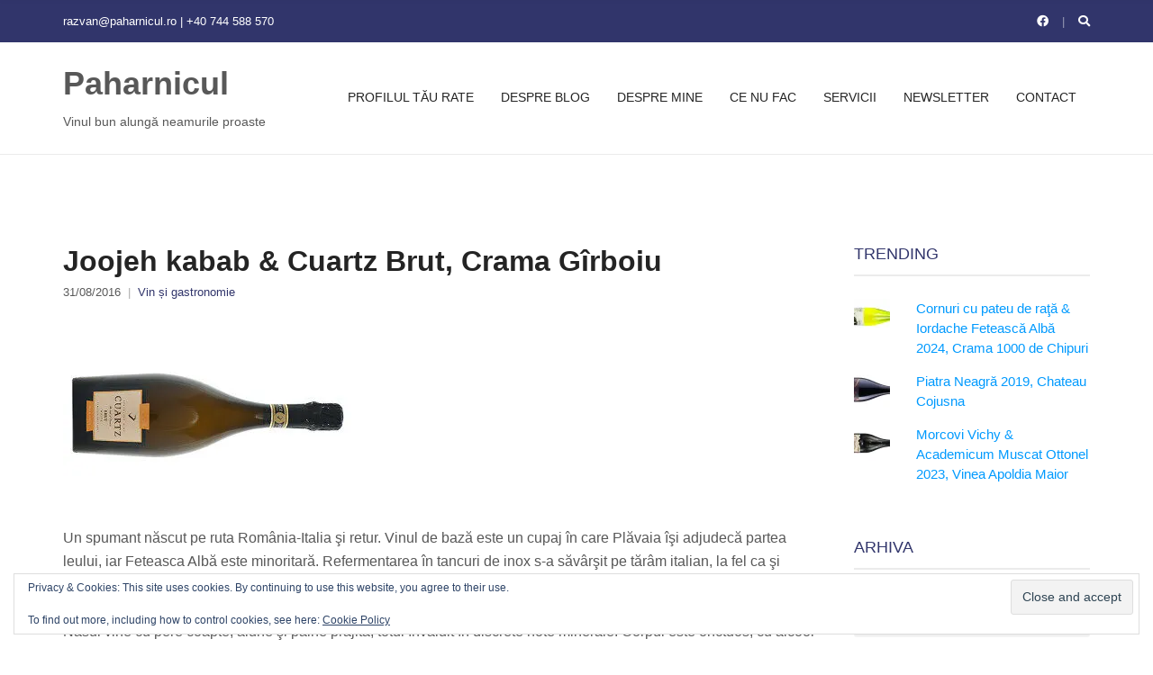

--- FILE ---
content_type: text/html; charset=UTF-8
request_url: https://paharnicul.ro/joojeh-kabab-cuartz-brut-crama-girboiu/6984/
body_size: 20864
content:
<!doctype html><html lang="en-US"><head><script data-no-optimize="1">var litespeed_docref=sessionStorage.getItem("litespeed_docref");litespeed_docref&&(Object.defineProperty(document,"referrer",{get:function(){return litespeed_docref}}),sessionStorage.removeItem("litespeed_docref"));</script> <meta charset="UTF-8"><meta name="viewport" content="width=device-width, initial-scale=1"><title>Joojeh kabab &amp; Cuartz Brut, Crama Gîrboiu - Paharnicul</title><meta name="google-site-verification" content="VN5UI5tuhQxUfiHY-A1mIGzqkk0rlywXXIbLtwUudeY" /><meta name="robots" content="max-snippet:-1,max-image-preview:large,max-video-preview:-1" /><link rel="canonical" href="https://paharnicul.ro/joojeh-kabab-cuartz-brut-crama-girboiu/6984/" /><meta name="description" content="Un spumant născut pe ruta România-Italia şi retur. Vinul de bază este un cupaj în care Plăvaia îşi adjudecă partea leului, iar Feteasca Albă este minoritară." /><meta property="og:type" content="article" /><meta property="og:locale" content="en_US" /><meta property="og:site_name" content="Paharnicul" /><meta property="og:title" content="Joojeh kabab &amp; Cuartz Brut, Crama Gîrboiu" /><meta property="og:description" content="Un spumant născut pe ruta România-Italia şi retur. Vinul de bază este un cupaj în care Plăvaia îşi adjudecă partea leului, iar Feteasca Albă este minoritară. Refermentarea în tancuri de inox s-a…" /><meta property="og:url" content="https://paharnicul.ro/joojeh-kabab-cuartz-brut-crama-girboiu/6984/" /><meta property="og:image" content="https://i0.wp.com/paharnicul.ro/wp-content/uploads/2016/08/Cuartz-Brut-Crama-Girboiu-e1638824700562.jpg?fit=320%2C150&amp;ssl=1" /><meta property="og:image:width" content="320" /><meta property="og:image:height" content="150" /><meta property="article:published_time" content="2016-08-31T04:00:29+00:00" /><meta property="article:modified_time" content="2021-12-06T21:07:43+00:00" /><meta name="twitter:card" content="summary_large_image" /><meta name="twitter:title" content="Joojeh kabab &amp; Cuartz Brut, Crama Gîrboiu" /><meta name="twitter:description" content="Un spumant născut pe ruta România-Italia şi retur. Vinul de bază este un cupaj în care Plăvaia îşi adjudecă partea leului, iar Feteasca Albă este minoritară. Refermentarea în tancuri de inox s-a…" /><meta name="twitter:image" content="https://i0.wp.com/paharnicul.ro/wp-content/uploads/2016/08/Cuartz-Brut-Crama-Girboiu-e1638824700562.jpg?fit=320%2C150&amp;ssl=1" /> <script type="application/ld+json">{"@context":"https://schema.org","@graph":[{"@type":"WebSite","@id":"https://paharnicul.ro/#/schema/WebSite","url":"https://paharnicul.ro/","name":"Paharnicul","description":"Vinul bun alungă neamurile proaste","inLanguage":"en-US","potentialAction":{"@type":"SearchAction","target":{"@type":"EntryPoint","urlTemplate":"https://paharnicul.ro/search/{search_term_string}/"},"query-input":"required name=search_term_string"},"publisher":{"@type":"Organization","@id":"https://paharnicul.ro/#/schema/Organization","name":"Paharnicul","url":"https://paharnicul.ro/","logo":{"@type":"ImageObject","url":"https://i0.wp.com/paharnicul.ro/wp-content/uploads/2025/07/cropped-logo-paharnicul_transparent.png?fit=512%2C512&ssl=1","contentUrl":"https://i0.wp.com/paharnicul.ro/wp-content/uploads/2025/07/cropped-logo-paharnicul_transparent.png?fit=512%2C512&ssl=1","width":512,"height":512,"contentSize":"110116"}}},{"@type":"WebPage","@id":"https://paharnicul.ro/joojeh-kabab-cuartz-brut-crama-girboiu/6984/","url":"https://paharnicul.ro/joojeh-kabab-cuartz-brut-crama-girboiu/6984/","name":"Joojeh kabab & Cuartz Brut, Crama Gîrboiu - Paharnicul","description":"Un spumant născut pe ruta România-Italia şi retur. Vinul de bază este un cupaj în care Plăvaia îşi adjudecă partea leului, iar Feteasca Albă este minoritară.","inLanguage":"en-US","isPartOf":{"@id":"https://paharnicul.ro/#/schema/WebSite"},"breadcrumb":{"@type":"BreadcrumbList","@id":"https://paharnicul.ro/#/schema/BreadcrumbList","itemListElement":[{"@type":"ListItem","position":1,"item":"https://paharnicul.ro/","name":"Paharnicul"},{"@type":"ListItem","position":2,"item":"https://paharnicul.ro/category/vin-si-gastronomie/","name":"Category: Vin și gastronomie"},{"@type":"ListItem","position":3,"name":"Joojeh kabab & Cuartz Brut, Crama Gîrboiu"}]},"potentialAction":{"@type":"ReadAction","target":"https://paharnicul.ro/joojeh-kabab-cuartz-brut-crama-girboiu/6984/"},"datePublished":"2016-08-31T04:00:29+00:00","dateModified":"2021-12-06T21:07:43+00:00","author":{"@type":"Person","@id":"https://paharnicul.ro/#/schema/Person/38105ddd55b89a46ca37cdf6e46479b1","name":"Răzvan Avram","description":"Un entuziast care &icirc;ncearcă să aducă vinul bun pe masa oamenilor care nu au bani de aruncat pe fereastră, dar care au pretenţii fireşti pentru secolul &icirc;n care trăim."}}]}</script> <link rel='dns-prefetch' href='//www.googletagmanager.com' /><link rel='dns-prefetch' href='//stats.wp.com' /><link rel='preconnect' href='//i0.wp.com' /><link rel="alternate" type="application/rss+xml" title="Paharnicul &raquo; Feed" href="https://paharnicul.ro/feed/" /><link rel="alternate" type="application/rss+xml" title="Paharnicul &raquo; Comments Feed" href="https://paharnicul.ro/comments/feed/" /><link rel="alternate" title="oEmbed (JSON)" type="application/json+oembed" href="https://paharnicul.ro/wp-json/oembed/1.0/embed?url=https%3A%2F%2Fpaharnicul.ro%2Fjoojeh-kabab-cuartz-brut-crama-girboiu%2F6984%2F" /><link rel="alternate" title="oEmbed (XML)" type="text/xml+oembed" href="https://paharnicul.ro/wp-json/oembed/1.0/embed?url=https%3A%2F%2Fpaharnicul.ro%2Fjoojeh-kabab-cuartz-brut-crama-girboiu%2F6984%2F&#038;format=xml" /><style id='wp-img-auto-sizes-contain-inline-css' type='text/css'>img:is([sizes=auto i],[sizes^="auto," i]){contain-intrinsic-size:3000px 1500px}
/*# sourceURL=wp-img-auto-sizes-contain-inline-css */</style><link data-optimized="2" rel="stylesheet" href="https://paharnicul.ro/wp-content/litespeed/css/36cf7e555146e6906b849d538f022f93.css?ver=388d9" /><style id='global-styles-inline-css' type='text/css'>:root{--wp--preset--aspect-ratio--square: 1;--wp--preset--aspect-ratio--4-3: 4/3;--wp--preset--aspect-ratio--3-4: 3/4;--wp--preset--aspect-ratio--3-2: 3/2;--wp--preset--aspect-ratio--2-3: 2/3;--wp--preset--aspect-ratio--16-9: 16/9;--wp--preset--aspect-ratio--9-16: 9/16;--wp--preset--color--black: #000000;--wp--preset--color--cyan-bluish-gray: #abb8c3;--wp--preset--color--white: #ffffff;--wp--preset--color--pale-pink: #f78da7;--wp--preset--color--vivid-red: #cf2e2e;--wp--preset--color--luminous-vivid-orange: #ff6900;--wp--preset--color--luminous-vivid-amber: #fcb900;--wp--preset--color--light-green-cyan: #7bdcb5;--wp--preset--color--vivid-green-cyan: #00d084;--wp--preset--color--pale-cyan-blue: #8ed1fc;--wp--preset--color--vivid-cyan-blue: #0693e3;--wp--preset--color--vivid-purple: #9b51e0;--wp--preset--gradient--vivid-cyan-blue-to-vivid-purple: linear-gradient(135deg,rgb(6,147,227) 0%,rgb(155,81,224) 100%);--wp--preset--gradient--light-green-cyan-to-vivid-green-cyan: linear-gradient(135deg,rgb(122,220,180) 0%,rgb(0,208,130) 100%);--wp--preset--gradient--luminous-vivid-amber-to-luminous-vivid-orange: linear-gradient(135deg,rgb(252,185,0) 0%,rgb(255,105,0) 100%);--wp--preset--gradient--luminous-vivid-orange-to-vivid-red: linear-gradient(135deg,rgb(255,105,0) 0%,rgb(207,46,46) 100%);--wp--preset--gradient--very-light-gray-to-cyan-bluish-gray: linear-gradient(135deg,rgb(238,238,238) 0%,rgb(169,184,195) 100%);--wp--preset--gradient--cool-to-warm-spectrum: linear-gradient(135deg,rgb(74,234,220) 0%,rgb(151,120,209) 20%,rgb(207,42,186) 40%,rgb(238,44,130) 60%,rgb(251,105,98) 80%,rgb(254,248,76) 100%);--wp--preset--gradient--blush-light-purple: linear-gradient(135deg,rgb(255,206,236) 0%,rgb(152,150,240) 100%);--wp--preset--gradient--blush-bordeaux: linear-gradient(135deg,rgb(254,205,165) 0%,rgb(254,45,45) 50%,rgb(107,0,62) 100%);--wp--preset--gradient--luminous-dusk: linear-gradient(135deg,rgb(255,203,112) 0%,rgb(199,81,192) 50%,rgb(65,88,208) 100%);--wp--preset--gradient--pale-ocean: linear-gradient(135deg,rgb(255,245,203) 0%,rgb(182,227,212) 50%,rgb(51,167,181) 100%);--wp--preset--gradient--electric-grass: linear-gradient(135deg,rgb(202,248,128) 0%,rgb(113,206,126) 100%);--wp--preset--gradient--midnight: linear-gradient(135deg,rgb(2,3,129) 0%,rgb(40,116,252) 100%);--wp--preset--font-size--small: 13px;--wp--preset--font-size--medium: 20px;--wp--preset--font-size--large: 36px;--wp--preset--font-size--x-large: 42px;--wp--preset--spacing--20: 0.44rem;--wp--preset--spacing--30: 0.67rem;--wp--preset--spacing--40: 1rem;--wp--preset--spacing--50: 1.5rem;--wp--preset--spacing--60: 2.25rem;--wp--preset--spacing--70: 3.38rem;--wp--preset--spacing--80: 5.06rem;--wp--preset--shadow--natural: 6px 6px 9px rgba(0, 0, 0, 0.2);--wp--preset--shadow--deep: 12px 12px 50px rgba(0, 0, 0, 0.4);--wp--preset--shadow--sharp: 6px 6px 0px rgba(0, 0, 0, 0.2);--wp--preset--shadow--outlined: 6px 6px 0px -3px rgb(255, 255, 255), 6px 6px rgb(0, 0, 0);--wp--preset--shadow--crisp: 6px 6px 0px rgb(0, 0, 0);}:where(.is-layout-flex){gap: 0.5em;}:where(.is-layout-grid){gap: 0.5em;}body .is-layout-flex{display: flex;}.is-layout-flex{flex-wrap: wrap;align-items: center;}.is-layout-flex > :is(*, div){margin: 0;}body .is-layout-grid{display: grid;}.is-layout-grid > :is(*, div){margin: 0;}:where(.wp-block-columns.is-layout-flex){gap: 2em;}:where(.wp-block-columns.is-layout-grid){gap: 2em;}:where(.wp-block-post-template.is-layout-flex){gap: 1.25em;}:where(.wp-block-post-template.is-layout-grid){gap: 1.25em;}.has-black-color{color: var(--wp--preset--color--black) !important;}.has-cyan-bluish-gray-color{color: var(--wp--preset--color--cyan-bluish-gray) !important;}.has-white-color{color: var(--wp--preset--color--white) !important;}.has-pale-pink-color{color: var(--wp--preset--color--pale-pink) !important;}.has-vivid-red-color{color: var(--wp--preset--color--vivid-red) !important;}.has-luminous-vivid-orange-color{color: var(--wp--preset--color--luminous-vivid-orange) !important;}.has-luminous-vivid-amber-color{color: var(--wp--preset--color--luminous-vivid-amber) !important;}.has-light-green-cyan-color{color: var(--wp--preset--color--light-green-cyan) !important;}.has-vivid-green-cyan-color{color: var(--wp--preset--color--vivid-green-cyan) !important;}.has-pale-cyan-blue-color{color: var(--wp--preset--color--pale-cyan-blue) !important;}.has-vivid-cyan-blue-color{color: var(--wp--preset--color--vivid-cyan-blue) !important;}.has-vivid-purple-color{color: var(--wp--preset--color--vivid-purple) !important;}.has-black-background-color{background-color: var(--wp--preset--color--black) !important;}.has-cyan-bluish-gray-background-color{background-color: var(--wp--preset--color--cyan-bluish-gray) !important;}.has-white-background-color{background-color: var(--wp--preset--color--white) !important;}.has-pale-pink-background-color{background-color: var(--wp--preset--color--pale-pink) !important;}.has-vivid-red-background-color{background-color: var(--wp--preset--color--vivid-red) !important;}.has-luminous-vivid-orange-background-color{background-color: var(--wp--preset--color--luminous-vivid-orange) !important;}.has-luminous-vivid-amber-background-color{background-color: var(--wp--preset--color--luminous-vivid-amber) !important;}.has-light-green-cyan-background-color{background-color: var(--wp--preset--color--light-green-cyan) !important;}.has-vivid-green-cyan-background-color{background-color: var(--wp--preset--color--vivid-green-cyan) !important;}.has-pale-cyan-blue-background-color{background-color: var(--wp--preset--color--pale-cyan-blue) !important;}.has-vivid-cyan-blue-background-color{background-color: var(--wp--preset--color--vivid-cyan-blue) !important;}.has-vivid-purple-background-color{background-color: var(--wp--preset--color--vivid-purple) !important;}.has-black-border-color{border-color: var(--wp--preset--color--black) !important;}.has-cyan-bluish-gray-border-color{border-color: var(--wp--preset--color--cyan-bluish-gray) !important;}.has-white-border-color{border-color: var(--wp--preset--color--white) !important;}.has-pale-pink-border-color{border-color: var(--wp--preset--color--pale-pink) !important;}.has-vivid-red-border-color{border-color: var(--wp--preset--color--vivid-red) !important;}.has-luminous-vivid-orange-border-color{border-color: var(--wp--preset--color--luminous-vivid-orange) !important;}.has-luminous-vivid-amber-border-color{border-color: var(--wp--preset--color--luminous-vivid-amber) !important;}.has-light-green-cyan-border-color{border-color: var(--wp--preset--color--light-green-cyan) !important;}.has-vivid-green-cyan-border-color{border-color: var(--wp--preset--color--vivid-green-cyan) !important;}.has-pale-cyan-blue-border-color{border-color: var(--wp--preset--color--pale-cyan-blue) !important;}.has-vivid-cyan-blue-border-color{border-color: var(--wp--preset--color--vivid-cyan-blue) !important;}.has-vivid-purple-border-color{border-color: var(--wp--preset--color--vivid-purple) !important;}.has-vivid-cyan-blue-to-vivid-purple-gradient-background{background: var(--wp--preset--gradient--vivid-cyan-blue-to-vivid-purple) !important;}.has-light-green-cyan-to-vivid-green-cyan-gradient-background{background: var(--wp--preset--gradient--light-green-cyan-to-vivid-green-cyan) !important;}.has-luminous-vivid-amber-to-luminous-vivid-orange-gradient-background{background: var(--wp--preset--gradient--luminous-vivid-amber-to-luminous-vivid-orange) !important;}.has-luminous-vivid-orange-to-vivid-red-gradient-background{background: var(--wp--preset--gradient--luminous-vivid-orange-to-vivid-red) !important;}.has-very-light-gray-to-cyan-bluish-gray-gradient-background{background: var(--wp--preset--gradient--very-light-gray-to-cyan-bluish-gray) !important;}.has-cool-to-warm-spectrum-gradient-background{background: var(--wp--preset--gradient--cool-to-warm-spectrum) !important;}.has-blush-light-purple-gradient-background{background: var(--wp--preset--gradient--blush-light-purple) !important;}.has-blush-bordeaux-gradient-background{background: var(--wp--preset--gradient--blush-bordeaux) !important;}.has-luminous-dusk-gradient-background{background: var(--wp--preset--gradient--luminous-dusk) !important;}.has-pale-ocean-gradient-background{background: var(--wp--preset--gradient--pale-ocean) !important;}.has-electric-grass-gradient-background{background: var(--wp--preset--gradient--electric-grass) !important;}.has-midnight-gradient-background{background: var(--wp--preset--gradient--midnight) !important;}.has-small-font-size{font-size: var(--wp--preset--font-size--small) !important;}.has-medium-font-size{font-size: var(--wp--preset--font-size--medium) !important;}.has-large-font-size{font-size: var(--wp--preset--font-size--large) !important;}.has-x-large-font-size{font-size: var(--wp--preset--font-size--x-large) !important;}
/*# sourceURL=global-styles-inline-css */</style><style id='classic-theme-styles-inline-css' type='text/css'>/*! This file is auto-generated */
.wp-block-button__link{color:#fff;background-color:#32373c;border-radius:9999px;box-shadow:none;text-decoration:none;padding:calc(.667em + 2px) calc(1.333em + 2px);font-size:1.125em}.wp-block-file__button{background:#32373c;color:#fff;text-decoration:none}
/*# sourceURL=/wp-includes/css/classic-themes.min.css */</style><style id='blockchain-lite-style-inline-css' type='text/css'>/*# sourceURL=blockchain-lite-style-inline-css */</style> <script type="litespeed/javascript" data-src="https://paharnicul.ro/wp-includes/js/jquery/jquery.min.js" id="jquery-core-js"></script> 
 <script type="litespeed/javascript" data-src="https://www.googletagmanager.com/gtag/js?id=GT-KDQMCXZ" id="google_gtagjs-js"></script> <script id="google_gtagjs-js-after" type="litespeed/javascript">window.dataLayer=window.dataLayer||[];function gtag(){dataLayer.push(arguments)}
gtag("set","linker",{"domains":["paharnicul.ro"]});gtag("js",new Date());gtag("set","developer_id.dZTNiMT",!0);gtag("config","GT-KDQMCXZ");window._googlesitekit=window._googlesitekit||{};window._googlesitekit.throttledEvents=[];window._googlesitekit.gtagEvent=(name,data)=>{var key=JSON.stringify({name,data});if(!!window._googlesitekit.throttledEvents[key]){return}window._googlesitekit.throttledEvents[key]=!0;setTimeout(()=>{delete window._googlesitekit.throttledEvents[key]},5);gtag("event",name,{...data,event_source:"site-kit"})}</script> <link rel="https://api.w.org/" href="https://paharnicul.ro/wp-json/" /><link rel="alternate" title="JSON" type="application/json" href="https://paharnicul.ro/wp-json/wp/v2/posts/6984" /><link rel="EditURI" type="application/rsd+xml" title="RSD" href="https://paharnicul.ro/xmlrpc.php?rsd" /><meta name="generator" content="Site Kit by Google 1.171.0" /><style id="scrolltop-custom-style">#scrollUp {border-radius:3px;opacity:0.7;bottom:20px;right:20px;background:#000000;;}
		#scrollUp:hover{opacity:1;}
        .top-icon{stroke:#ffffff;}
        @media (max-width: 567px) { #scrollUp { display: none !important; } };</style><style>img#wpstats{display:none}</style><link rel="icon" href="https://i0.wp.com/paharnicul.ro/wp-content/uploads/2025/07/cropped-logo-paharnicul_transparent.png?fit=32%2C32&#038;ssl=1" sizes="32x32" /><link rel="icon" href="https://i0.wp.com/paharnicul.ro/wp-content/uploads/2025/07/cropped-logo-paharnicul_transparent.png?fit=192%2C192&#038;ssl=1" sizes="192x192" /><link rel="apple-touch-icon" href="https://i0.wp.com/paharnicul.ro/wp-content/uploads/2025/07/cropped-logo-paharnicul_transparent.png?fit=180%2C180&#038;ssl=1" /><meta name="msapplication-TileImage" content="https://i0.wp.com/paharnicul.ro/wp-content/uploads/2025/07/cropped-logo-paharnicul_transparent.png?fit=270%2C270&#038;ssl=1" /></head><body class="wp-singular post-template-default single single-post postid-6984 single-format-standard wp-theme-blockchain-lite"><div><a class="skip-link sr-only sr-only-focusable" href="#site-content">Skip to the content</a></div><div id="page"><header class="header"><div class="head-intro"><div class="container"><div class="row align-items-center"><div class="col-md-6 col-12"><div class="head-intro-info">
<span>razvan@paharnicul.ro | +40 744 588 570</span></div></div><div class="col-md-6 col-12"><div class="head-intro-addons"><ul class="list-social-icons"><li><a href="https://www.facebook.com/Paharnicul.ro" class="social-icon" target="_blank" data-wpel-link="external" rel="external noopener noreferrer"><i class="fab fa-facebook"></i></a></li></ul><div class="head-search"><form action="https://paharnicul.ro/" class="head-search-form">
<label for="head-search-input" class="sr-only">Search for:</label>
<input type="search" name="s" id="head-search-input" class="head-search-input" placeholder="Type and hit enter to search"></form>
<a href="#" class="head-search-trigger">
<i class="fas fa-search"></i>
</a></div></div></div></div></div></div><div class="head-mast"><div class="container"><div class="row align-items-center"><div class="col-lg-3 col-md-6 col-8"><div class="site-branding"><p class="site-logo"><a href="https://paharnicul.ro/" rel="home" data-wpel-link="internal">Paharnicul</a></p><p class="site-tagline">Vinul bun alungă neamurile proaste</p></div></div><div class="col-lg-9 col-md-6 col-4"><nav class="nav"><ul id="header-menu-1" class="navigation-main navigation-main-right"><li id="menu-item-13346" class="menu-item menu-item-type-post_type menu-item-object-page menu-item-13346"><a href="https://paharnicul.ro/quiz/" data-wpel-link="internal">Profilul tău RATE</a></li><li id="menu-item-7413" class="menu-item menu-item-type-post_type menu-item-object-page menu-item-7413"><a href="https://paharnicul.ro/despre-blog/" data-wpel-link="internal">Despre blog</a></li><li id="menu-item-7414" class="menu-item menu-item-type-post_type menu-item-object-page menu-item-7414"><a href="https://paharnicul.ro/despre-mine/" data-wpel-link="internal">Despre mine</a></li><li id="menu-item-7418" class="menu-item menu-item-type-post_type menu-item-object-page menu-item-7418"><a href="https://paharnicul.ro/ce-nu-fac/" data-wpel-link="internal">Ce nu fac</a></li><li id="menu-item-7415" class="menu-item menu-item-type-post_type menu-item-object-page menu-item-7415"><a href="https://paharnicul.ro/servicii/" data-wpel-link="internal">Servicii</a></li><li id="menu-item-7419" class="menu-item menu-item-type-custom menu-item-object-custom menu-item-7419"><a href="http://eepurl.com/B0PJH" data-wpel-link="external" rel="external noopener noreferrer">Newsletter</a></li><li id="menu-item-7416" class="menu-item menu-item-type-post_type menu-item-object-page menu-item-7416"><a href="https://paharnicul.ro/contact/" data-wpel-link="internal">Contact</a></li></ul></nav>
<a href="#mobilemenu" class="mobile-nav-trigger"><i class="fas fa-bars"></i> Menu</a></div></div></div></div></header><main class="main"><div class="container"><div class="row"><div id="site-content" class="col-lg-9 col-12"><article id="entry-6984" class="entry post-6984 post type-post status-publish format-standard has-post-thumbnail hentry category-vin-si-gastronomie tag-brut tag-cuartz tag-feteasca-alba tag-girboiu tag-plavaie tag-spumant"><header class="entry-header"><h1 class="entry-title">
Joojeh kabab &amp; Cuartz Brut, Crama Gîrboiu</h1><div class="entry-meta">		<span class="entry-meta-item">
<time datetime="2016-08-31T07:00:29+03:00">31/08/2016</time>
</span>
<span class="entry-meta-item entry-categories">
<a href="https://paharnicul.ro/category/vin-si-gastronomie/" rel="category tag" data-wpel-link="internal">Vin și gastronomie</a>		</span></div></header><figure class="entry-thumb">
<a class="blockchain-lite-lightbox" href="https://i0.wp.com/paharnicul.ro/wp-content/uploads/2016/08/Cuartz-Brut-Crama-Girboiu-e1638824700562.jpg?fit=320%2C150&#038;ssl=1" title="" data-wpel-link="external" rel="external noopener noreferrer">
<img data-lazyloaded="1" src="[data-uri]" width="320" height="150" data-src="https://i0.wp.com/paharnicul.ro/wp-content/uploads/2016/08/Cuartz-Brut-Crama-Girboiu-e1638824700562.jpg?resize=320%2C150&amp;ssl=1" class="attachment-post-thumbnail size-post-thumbnail wp-post-image" alt="" decoding="async" data-srcset="https://i0.wp.com/paharnicul.ro/wp-content/uploads/2016/08/Cuartz-Brut-Crama-Girboiu-e1638824700562.jpg?w=320&amp;ssl=1 320w, https://i0.wp.com/paharnicul.ro/wp-content/uploads/2016/08/Cuartz-Brut-Crama-Girboiu-e1638824700562.jpg?resize=300%2C141&amp;ssl=1 300w, https://i0.wp.com/paharnicul.ro/wp-content/uploads/2016/08/Cuartz-Brut-Crama-Girboiu-e1638824700562.jpg?resize=171%2C80&amp;ssl=1 171w" data-sizes="(max-width: 320px) 100vw, 320px" />			</a></figure><div class="entry-content"><p>Un spumant născut pe ruta România-Italia şi retur. Vinul de bază este un cupaj în care Plăvaia îşi adjudecă partea leului, iar Feteasca Albă este minoritară. Refermentarea în tancuri de inox s-a săvârşit pe tărâm italian, la fel ca şi îmbutelierea. Toată această trudă chiar a dat roade: avem de-a face cu un spumant reuşit, cu un discret rest de zahăr şi o prospeţime de invidiat. Culoarea este galben auriu deschis, iar perlarea este fină, chiar dacă nu foarte îndelungată. Nasul vine cu pere coapte, alune şi pâine prăjită, totul învăluit în discrete note minerale. Corpul este onctuos, cu alcool aproape insesizabil şi o bună aciditate. Gustul are multe mere coapte, piersici şi fagure de miere. Postgustul este lung, dulce-amărui, lăsând senzaţii de toast şi condimente. Nu rămâne decât să-l răciţi bine, să puneţi alături nişte frigărui de pui şi să ţineţi undeva pe-aproape şi cea de-a doua sticlă.</p><figure id="attachment_6986" aria-describedby="caption-attachment-6986" style="width: 286px" class="wp-caption alignnone"><a href="http://costachel.ro/frigarui-de-pui-cu-lamaie-si-sofran-joojeh-kabab/" target="_blank" rel="noopener external noreferrer" data-wpel-link="external"><img data-lazyloaded="1" src="[data-uri]" data-recalc-dims="1" fetchpriority="high" decoding="async" class="wp-image-6986 size-full" title="Frigărui de pui cu lămâie şi şofran (Joojeh kabab)" data-src="https://i0.wp.com/paharnicul.ro/wp-content/uploads/2016/08/Frigarui-de-pui.jpg?resize=286%2C200&#038;ssl=1" width="286" height="200" data-srcset="https://i0.wp.com/paharnicul.ro/wp-content/uploads/2016/08/Frigarui-de-pui.jpg?w=286&amp;ssl=1 286w, https://i0.wp.com/paharnicul.ro/wp-content/uploads/2016/08/Frigarui-de-pui.jpg?resize=114%2C80&amp;ssl=1 114w" data-sizes="(max-width: 286px) 100vw, 286px" /></a><figcaption id="caption-attachment-6986" class="wp-caption-text">Reţeta lui Costăchel | Frigărui de pui cu lămâie şi şofran (Joojeh kabab)</figcaption></figure><div id="review" class="review-wrapper wp-review-6984 wp-review-star-type wp-review-default-template wp-review-box-full-width"><div class="review-total-wrapper">
<span class="review-total-box">3</span><div class="review-star review-total"><div class="review-result-wrapper" style="color: #95bae0;">
<i class="mts-icon-star"></i>
<i class="mts-icon-star"></i>
<i class="mts-icon-star"></i>
<i class="mts-icon-star"></i>
<i class="mts-icon-star"></i><div class="review-result" style="width:60%; color:#1e73be;">
<i class="mts-icon-star"></i>
<i class="mts-icon-star"></i>
<i class="mts-icon-star"></i>
<i class="mts-icon-star"></i>
<i class="mts-icon-star"></i></div></div></div></div><div class="review-desc"><p class="review-summary-title"><strong>Evaluarea vinului</strong></p><p>1 stea: 75-79 puncte (decent)<br />
2 stele: 80-84 puncte (bun)<br />
3 stele: 85-89 puncte (foarte bun)<br />
4 stele: 90-94 puncte (excelent)<br />
5 stele: 95-100 puncte (dumnezeiesc)</p></div></div><style type="text/css">.wp-review-6984.review-wrapper {
		width: 100%;
		overflow: hidden;
	}
	.wp-review-6984.review-wrapper,
	.wp-review-6984 .review-title,
	.wp-review-6984 .review-desc p,
	.wp-review-6984 .reviewed-item p {
		color: #555555;
	}
	.wp-review-6984 .review-title {
		padding-top: 15px;
		font-weight: bold;
	}
	.wp-review-6984 .review-links a {
		color: #1e73be;
	}
	.wp-review-6984 .review-links a:hover {
		background: #1e73be;
		color: #fff;
	}
	.wp-review-6984 .review-list li,
	.wp-review-6984.review-wrapper {
		background: #ffffff;
	}
	.wp-review-6984 .review-title,
	.wp-review-6984 .review-list li:nth-child(2n),
	.wp-review-6984 .wpr-user-features-rating .user-review-title {
		background: #e7e7e7;
	}
	.wp-review-6984.review-wrapper,
	.wp-review-6984 .review-title,
	.wp-review-6984 .review-list li,
	.wp-review-6984 .review-list li:last-child,
	.wp-review-6984 .user-review-area,
	.wp-review-6984 .reviewed-item,
	.wp-review-6984 .review-links,
	.wp-review-6984 .wpr-user-features-rating {
		border-color: #e7e7e7;
	}
	.wp-review-6984 .wpr-rating-accept-btn {
		background: #1e73be;
	}
	.wp-review-6984.review-wrapper .user-review-title {
		color: inherit;
	}</style></div><div class="entry-tags">
<a href="https://paharnicul.ro/tag/brut/" rel="tag" data-wpel-link="internal">Brut</a> <a href="https://paharnicul.ro/tag/cuartz/" rel="tag" data-wpel-link="internal">Cuartz</a> <a href="https://paharnicul.ro/tag/feteasca-alba/" rel="tag" data-wpel-link="internal">Fetească Albă</a> <a href="https://paharnicul.ro/tag/girboiu/" rel="tag" data-wpel-link="internal">Gîrboiu</a> <a href="https://paharnicul.ro/tag/plavaie/" rel="tag" data-wpel-link="internal">Plăvaie</a> <a href="https://paharnicul.ro/tag/spumant/" rel="tag" data-wpel-link="internal">Spumant</a></div></article><div class="entry-author-box"><figure class="entry-author-thumbnail">
<img data-lazyloaded="1" src="[data-uri]" alt='Răzvan Avram' data-src='https://paharnicul.ro/wp-content/litespeed/avatar/eca3dbf666419440c63192414cbeac87.jpg?ver=1768982131' data-srcset='https://paharnicul.ro/wp-content/litespeed/avatar/efee19c08b5ca7fd5a199de4e0783e05.jpg?ver=1768982132 2x' class='avatar avatar-200 photo' height='200' width='200' itemprop="image" decoding='async'/></figure><div class="entry-author-desc"><h4 class="entry-author-title">Răzvan Avram</h4>Un entuziast care încearcă să aducă vinul bun pe masa oamenilor care nu au bani de aruncat pe fereastră, dar care au pretenţii fireşti pentru secolul în care trăim.</div></div><div class="entry-related"><div class="section-heading"><h3 class="section-title">Related articles</h3><p class="section-subtitle"></p></div><div class="row row-items"><div class="col-lg-4 col-sm-6 col-12"><div class="entry-item"><figure class="entry-item-thumb">
<a href="https://paharnicul.ro/peste-pane-aragosta-vermentino-di-sardegna-2016/8428/" data-wpel-link="internal">
<img data-lazyloaded="1" src="[data-uri]" width="320" height="150" data-src="https://i0.wp.com/paharnicul.ro/wp-content/uploads/2017/11/Aragosta-Vermentino-di-Sardegna-2016-Santa-Maria-la-Palma-e1637917607130.jpg?resize=320%2C150&amp;ssl=1" class="attachment-blockchain_lite_item size-blockchain_lite_item wp-post-image" alt="Aragosta Vermentino di Sardegna 2016, Santa Maria la Palma" decoding="async" loading="lazy" data-srcset="https://i0.wp.com/paharnicul.ro/wp-content/uploads/2017/11/Aragosta-Vermentino-di-Sardegna-2016-Santa-Maria-la-Palma-e1637917607130.jpg?w=320&amp;ssl=1 320w, https://i0.wp.com/paharnicul.ro/wp-content/uploads/2017/11/Aragosta-Vermentino-di-Sardegna-2016-Santa-Maria-la-Palma-e1637917607130.jpg?resize=300%2C141&amp;ssl=1 300w, https://i0.wp.com/paharnicul.ro/wp-content/uploads/2017/11/Aragosta-Vermentino-di-Sardegna-2016-Santa-Maria-la-Palma-e1637917607130.jpg?resize=171%2C80&amp;ssl=1 171w" data-sizes="auto, (max-width: 320px) 100vw, 320px" />			</a></figure><div class="entry-item-content"><h2 class="entry-item-title">
<a href="https://paharnicul.ro/peste-pane-aragosta-vermentino-di-sardegna-2016/8428/" data-wpel-link="internal">
Peşte pane &#038; Aragosta Vermentino di Sardegna 2016			</a></h2><div class="entry-meta">		<span class="entry-meta-item">
<time datetime="2017-11-22T07:00:50+02:00">22/11/2017</time>
</span>
<span class="entry-meta-item entry-categories">
<a href="https://paharnicul.ro/category/vin-si-gastronomie/" rel="category tag" data-wpel-link="internal">Vin și gastronomie</a>		</span></div><div class="entry-item-excerpt"><p>Acest Vermentino ne reaminteşte că, în Sardinia, locul său de baştină, vinul foloseşte, printre altele, ca să astâmpere setea verilor toride. Aragosta poate părea un [&hellip;]</p></div><a href="https://paharnicul.ro/peste-pane-aragosta-vermentino-di-sardegna-2016/8428/" class="entry-item-read-more" data-wpel-link="internal">
Learn More <i class="fas fa-angle-right"></i>		</a></div></div></div><div class="col-lg-4 col-sm-6 col-12"><div class="entry-item"><figure class="entry-item-thumb">
<a href="https://paharnicul.ro/friptura-de-miel-cuvee-andrei-cabernet-sauvignon-2013-avincis/8550/" data-wpel-link="internal">
<img data-lazyloaded="1" src="[data-uri]" width="320" height="150" data-src="https://i0.wp.com/paharnicul.ro/wp-content/uploads/2018/04/Cuvee-Andrei-Cabernet-Sauvignon-2013-Avincis-e1637567992672.jpg?resize=320%2C150&amp;ssl=1" class="attachment-blockchain_lite_item size-blockchain_lite_item wp-post-image" alt="Cuvée Andrei Cabernet Sauvignon 2013, Avincis" decoding="async" loading="lazy" data-srcset="https://i0.wp.com/paharnicul.ro/wp-content/uploads/2018/04/Cuvee-Andrei-Cabernet-Sauvignon-2013-Avincis-e1637567992672.jpg?w=320&amp;ssl=1 320w, https://i0.wp.com/paharnicul.ro/wp-content/uploads/2018/04/Cuvee-Andrei-Cabernet-Sauvignon-2013-Avincis-e1637567992672.jpg?resize=300%2C141&amp;ssl=1 300w, https://i0.wp.com/paharnicul.ro/wp-content/uploads/2018/04/Cuvee-Andrei-Cabernet-Sauvignon-2013-Avincis-e1637567992672.jpg?resize=171%2C80&amp;ssl=1 171w" data-sizes="auto, (max-width: 320px) 100vw, 320px" />			</a></figure><div class="entry-item-content"><h2 class="entry-item-title">
<a href="https://paharnicul.ro/friptura-de-miel-cuvee-andrei-cabernet-sauvignon-2013-avincis/8550/" data-wpel-link="internal">
Friptură de miel &#038; Cuvée Andrei Cabernet Sauvignon 2013, Avincis			</a></h2><div class="entry-meta">		<span class="entry-meta-item">
<time datetime="2018-04-11T07:00:48+03:00">11/04/2018</time>
</span>
<span class="entry-meta-item entry-categories">
<a href="https://paharnicul.ro/category/vin-si-gastronomie/" rel="category tag" data-wpel-link="internal">Vin și gastronomie</a>		</span></div><div class="entry-item-excerpt"><p>Andrei e însăşi definiţia vinului de gastronomie, cu alte cuvinte, e greu să ţi-l imaginezi altfel decât alături de un preparat pe bază de carne [&hellip;]</p></div><a href="https://paharnicul.ro/friptura-de-miel-cuvee-andrei-cabernet-sauvignon-2013-avincis/8550/" class="entry-item-read-more" data-wpel-link="internal">
Learn More <i class="fas fa-angle-right"></i>		</a></div></div></div><div class="col-lg-4 col-sm-6 col-12"><div class="entry-item"><figure class="entry-item-thumb">
<a href="https://paharnicul.ro/piure-de-linte-prosecco-brut-doc-cielo/11650/" data-wpel-link="internal">
<img data-lazyloaded="1" src="[data-uri]" width="520" height="240" data-src="https://i0.wp.com/paharnicul.ro/wp-content/uploads/2024/03/Prosecco-Brut-DOC-Cielo.jpg?resize=520%2C240&amp;ssl=1" class="attachment-blockchain_lite_item size-blockchain_lite_item wp-post-image" alt="Prosecco Brut DOC, Cielo" decoding="async" loading="lazy" data-srcset="https://i0.wp.com/paharnicul.ro/wp-content/uploads/2024/03/Prosecco-Brut-DOC-Cielo.jpg?w=520&amp;ssl=1 520w, https://i0.wp.com/paharnicul.ro/wp-content/uploads/2024/03/Prosecco-Brut-DOC-Cielo.jpg?resize=300%2C138&amp;ssl=1 300w, https://i0.wp.com/paharnicul.ro/wp-content/uploads/2024/03/Prosecco-Brut-DOC-Cielo.jpg?resize=173%2C80&amp;ssl=1 173w" data-sizes="auto, (max-width: 520px) 100vw, 520px" />			</a></figure><div class="entry-item-content"><h2 class="entry-item-title">
<a href="https://paharnicul.ro/piure-de-linte-prosecco-brut-doc-cielo/11650/" data-wpel-link="internal">
Piure de linte &#038; Prosecco Brut DOC, Cielo			</a></h2><div class="entry-meta">		<span class="entry-meta-item">
<time datetime="2024-03-20T07:00:03+02:00">20/03/2024</time>
</span>
<span class="entry-meta-item entry-categories">
<a href="https://paharnicul.ro/category/vin-si-gastronomie/" rel="category tag" data-wpel-link="internal">Vin și gastronomie</a>		</span></div><div class="entry-item-excerpt"><p>Un Prosecco foarte lejer, ce îmbină, în mod egal, aromele florale cu cele fructate, dând dovadă de multă prospeţime şi vioiciune. Culoarea vinului este galben [&hellip;]</p></div><a href="https://paharnicul.ro/piure-de-linte-prosecco-brut-doc-cielo/11650/" class="entry-item-read-more" data-wpel-link="internal">
Learn More <i class="fas fa-angle-right"></i>		</a></div></div></div></div></div></div><div class="col-lg-3 col-12"><div class="sidebar"><aside id="top-posts-4" class="widget widget_top-posts"><h3 class="widget-title">TRENDING</h3><ul class='widgets-list-layout no-grav'><li><a href="https://paharnicul.ro/cornuri-cu-pateu-de-rata-iordache-feteasca-alba-2024-crama-1000-de-chipuri/13298/" title="Cornuri cu pateu de raţă &amp; Iordache Fetească Albă 2024, Crama 1000 de Chipuri" class="bump-view" data-bump-view="tp" data-wpel-link="internal"><img data-lazyloaded="1" src="[data-uri]" loading="lazy" width="40" height="40" data-src="https://i0.wp.com/paharnicul.ro/wp-content/uploads/2025/12/Iordache-Feteasca-Alba-2024-Crama-1000-de-Chipuri.jpg?fit=520%2C240&#038;ssl=1&#038;resize=40%2C40" data-srcset="https://i0.wp.com/paharnicul.ro/wp-content/uploads/2025/12/Iordache-Feteasca-Alba-2024-Crama-1000-de-Chipuri.jpg?fit=520%2C240&amp;ssl=1&amp;resize=40%2C40 1x, https://i0.wp.com/paharnicul.ro/wp-content/uploads/2025/12/Iordache-Feteasca-Alba-2024-Crama-1000-de-Chipuri.jpg?fit=520%2C240&amp;ssl=1&amp;resize=60%2C60 1.5x, https://i0.wp.com/paharnicul.ro/wp-content/uploads/2025/12/Iordache-Feteasca-Alba-2024-Crama-1000-de-Chipuri.jpg?fit=520%2C240&amp;ssl=1&amp;resize=80%2C80 2x, https://i0.wp.com/paharnicul.ro/wp-content/uploads/2025/12/Iordache-Feteasca-Alba-2024-Crama-1000-de-Chipuri.jpg?fit=520%2C240&amp;ssl=1&amp;resize=120%2C120 3x, https://i0.wp.com/paharnicul.ro/wp-content/uploads/2025/12/Iordache-Feteasca-Alba-2024-Crama-1000-de-Chipuri.jpg?fit=520%2C240&amp;ssl=1&amp;resize=160%2C160 4x" alt="Cornuri cu pateu de raţă &amp; Iordache Fetească Albă 2024, Crama 1000 de Chipuri" data-pin-nopin="true" class="widgets-list-layout-blavatar" /></a><div class="widgets-list-layout-links">
<a href="https://paharnicul.ro/cornuri-cu-pateu-de-rata-iordache-feteasca-alba-2024-crama-1000-de-chipuri/13298/" title="Cornuri cu pateu de raţă &amp; Iordache Fetească Albă 2024, Crama 1000 de Chipuri" class="bump-view" data-bump-view="tp" data-wpel-link="internal">Cornuri cu pateu de raţă &amp; Iordache Fetească Albă 2024, Crama 1000 de Chipuri</a></div></li><li><a href="https://paharnicul.ro/piatra-neagra-2019-chateau-cojusna/12095/" title="Piatra Neagră 2019, Chateau Cojusna" class="bump-view" data-bump-view="tp" data-wpel-link="internal"><img data-lazyloaded="1" src="[data-uri]" loading="lazy" width="40" height="40" data-src="https://i0.wp.com/paharnicul.ro/wp-content/uploads/2025/01/Piatra-Neagra-2019-Chateau-Cojusna.jpg?fit=520%2C240&#038;ssl=1&#038;resize=40%2C40" data-srcset="https://i0.wp.com/paharnicul.ro/wp-content/uploads/2025/01/Piatra-Neagra-2019-Chateau-Cojusna.jpg?fit=520%2C240&amp;ssl=1&amp;resize=40%2C40 1x, https://i0.wp.com/paharnicul.ro/wp-content/uploads/2025/01/Piatra-Neagra-2019-Chateau-Cojusna.jpg?fit=520%2C240&amp;ssl=1&amp;resize=60%2C60 1.5x, https://i0.wp.com/paharnicul.ro/wp-content/uploads/2025/01/Piatra-Neagra-2019-Chateau-Cojusna.jpg?fit=520%2C240&amp;ssl=1&amp;resize=80%2C80 2x, https://i0.wp.com/paharnicul.ro/wp-content/uploads/2025/01/Piatra-Neagra-2019-Chateau-Cojusna.jpg?fit=520%2C240&amp;ssl=1&amp;resize=120%2C120 3x, https://i0.wp.com/paharnicul.ro/wp-content/uploads/2025/01/Piatra-Neagra-2019-Chateau-Cojusna.jpg?fit=520%2C240&amp;ssl=1&amp;resize=160%2C160 4x" alt="Piatra Neagră 2019, Chateau Cojusna" data-pin-nopin="true" class="widgets-list-layout-blavatar" /></a><div class="widgets-list-layout-links">
<a href="https://paharnicul.ro/piatra-neagra-2019-chateau-cojusna/12095/" title="Piatra Neagră 2019, Chateau Cojusna" class="bump-view" data-bump-view="tp" data-wpel-link="internal">Piatra Neagră 2019, Chateau Cojusna</a></div></li><li><a href="https://paharnicul.ro/morcovi-vichy-academicum-muscat-ottonel-2023-vinea-apoldia-maior/13089/" title="Morcovi Vichy &amp; Academicum Muscat Ottonel 2023, Vinea Apoldia Maior" class="bump-view" data-bump-view="tp" data-wpel-link="internal"><img data-lazyloaded="1" src="[data-uri]" loading="lazy" width="40" height="40" data-src="https://i0.wp.com/paharnicul.ro/wp-content/uploads/2025/08/Academicum-Muscat-Ottonel-2023-Vinea-Apoldia-Maior.jpg?fit=520%2C240&#038;ssl=1&#038;resize=40%2C40" data-srcset="https://i0.wp.com/paharnicul.ro/wp-content/uploads/2025/08/Academicum-Muscat-Ottonel-2023-Vinea-Apoldia-Maior.jpg?fit=520%2C240&amp;ssl=1&amp;resize=40%2C40 1x, https://i0.wp.com/paharnicul.ro/wp-content/uploads/2025/08/Academicum-Muscat-Ottonel-2023-Vinea-Apoldia-Maior.jpg?fit=520%2C240&amp;ssl=1&amp;resize=60%2C60 1.5x, https://i0.wp.com/paharnicul.ro/wp-content/uploads/2025/08/Academicum-Muscat-Ottonel-2023-Vinea-Apoldia-Maior.jpg?fit=520%2C240&amp;ssl=1&amp;resize=80%2C80 2x, https://i0.wp.com/paharnicul.ro/wp-content/uploads/2025/08/Academicum-Muscat-Ottonel-2023-Vinea-Apoldia-Maior.jpg?fit=520%2C240&amp;ssl=1&amp;resize=120%2C120 3x, https://i0.wp.com/paharnicul.ro/wp-content/uploads/2025/08/Academicum-Muscat-Ottonel-2023-Vinea-Apoldia-Maior.jpg?fit=520%2C240&amp;ssl=1&amp;resize=160%2C160 4x" alt="Morcovi Vichy &amp; Academicum Muscat Ottonel 2023, Vinea Apoldia Maior" data-pin-nopin="true" class="widgets-list-layout-blavatar" /></a><div class="widgets-list-layout-links">
<a href="https://paharnicul.ro/morcovi-vichy-academicum-muscat-ottonel-2023-vinea-apoldia-maior/13089/" title="Morcovi Vichy &amp; Academicum Muscat Ottonel 2023, Vinea Apoldia Maior" class="bump-view" data-bump-view="tp" data-wpel-link="internal">Morcovi Vichy &amp; Academicum Muscat Ottonel 2023, Vinea Apoldia Maior</a></div></li></ul></aside><aside id="archives-2" class="widget widget_archive"><h3 class="widget-title">ARHIVA</h3>		<label class="screen-reader-text" for="archives-dropdown-2">ARHIVA</label>
<select id="archives-dropdown-2" name="archive-dropdown"><option value="">Select Month</option><option value='https://paharnicul.ro/date/2026/01/'> January 2026 &nbsp;(3)</option><option value='https://paharnicul.ro/date/2025/12/'> December 2025 &nbsp;(5)</option><option value='https://paharnicul.ro/date/2025/11/'> November 2025 &nbsp;(4)</option><option value='https://paharnicul.ro/date/2025/10/'> October 2025 &nbsp;(5)</option><option value='https://paharnicul.ro/date/2025/09/'> September 2025 &nbsp;(4)</option><option value='https://paharnicul.ro/date/2025/08/'> August 2025 &nbsp;(4)</option><option value='https://paharnicul.ro/date/2025/07/'> July 2025 &nbsp;(5)</option><option value='https://paharnicul.ro/date/2025/06/'> June 2025 &nbsp;(4)</option><option value='https://paharnicul.ro/date/2025/05/'> May 2025 &nbsp;(4)</option><option value='https://paharnicul.ro/date/2025/04/'> April 2025 &nbsp;(5)</option><option value='https://paharnicul.ro/date/2025/03/'> March 2025 &nbsp;(4)</option><option value='https://paharnicul.ro/date/2025/02/'> February 2025 &nbsp;(4)</option><option value='https://paharnicul.ro/date/2025/01/'> January 2025 &nbsp;(5)</option><option value='https://paharnicul.ro/date/2024/12/'> December 2024 &nbsp;(5)</option><option value='https://paharnicul.ro/date/2024/11/'> November 2024 &nbsp;(4)</option><option value='https://paharnicul.ro/date/2024/10/'> October 2024 &nbsp;(5)</option><option value='https://paharnicul.ro/date/2024/09/'> September 2024 &nbsp;(4)</option><option value='https://paharnicul.ro/date/2024/08/'> August 2024 &nbsp;(4)</option><option value='https://paharnicul.ro/date/2024/07/'> July 2024 &nbsp;(5)</option><option value='https://paharnicul.ro/date/2024/06/'> June 2024 &nbsp;(4)</option><option value='https://paharnicul.ro/date/2024/05/'> May 2024 &nbsp;(5)</option><option value='https://paharnicul.ro/date/2024/04/'> April 2024 &nbsp;(4)</option><option value='https://paharnicul.ro/date/2024/03/'> March 2024 &nbsp;(4)</option><option value='https://paharnicul.ro/date/2024/02/'> February 2024 &nbsp;(4)</option><option value='https://paharnicul.ro/date/2024/01/'> January 2024 &nbsp;(5)</option><option value='https://paharnicul.ro/date/2023/12/'> December 2023 &nbsp;(4)</option><option value='https://paharnicul.ro/date/2023/11/'> November 2023 &nbsp;(5)</option><option value='https://paharnicul.ro/date/2023/10/'> October 2023 &nbsp;(4)</option><option value='https://paharnicul.ro/date/2023/09/'> September 2023 &nbsp;(4)</option><option value='https://paharnicul.ro/date/2023/08/'> August 2023 &nbsp;(5)</option><option value='https://paharnicul.ro/date/2023/07/'> July 2023 &nbsp;(4)</option><option value='https://paharnicul.ro/date/2023/06/'> June 2023 &nbsp;(4)</option><option value='https://paharnicul.ro/date/2023/05/'> May 2023 &nbsp;(5)</option><option value='https://paharnicul.ro/date/2023/04/'> April 2023 &nbsp;(4)</option><option value='https://paharnicul.ro/date/2023/03/'> March 2023 &nbsp;(5)</option><option value='https://paharnicul.ro/date/2023/02/'> February 2023 &nbsp;(4)</option><option value='https://paharnicul.ro/date/2023/01/'> January 2023 &nbsp;(4)</option><option value='https://paharnicul.ro/date/2022/12/'> December 2022 &nbsp;(4)</option><option value='https://paharnicul.ro/date/2022/11/'> November 2022 &nbsp;(5)</option><option value='https://paharnicul.ro/date/2022/10/'> October 2022 &nbsp;(4)</option><option value='https://paharnicul.ro/date/2022/09/'> September 2022 &nbsp;(4)</option><option value='https://paharnicul.ro/date/2022/08/'> August 2022 &nbsp;(5)</option><option value='https://paharnicul.ro/date/2022/07/'> July 2022 &nbsp;(4)</option><option value='https://paharnicul.ro/date/2022/06/'> June 2022 &nbsp;(5)</option><option value='https://paharnicul.ro/date/2022/05/'> May 2022 &nbsp;(4)</option><option value='https://paharnicul.ro/date/2022/04/'> April 2022 &nbsp;(4)</option><option value='https://paharnicul.ro/date/2022/03/'> March 2022 &nbsp;(5)</option><option value='https://paharnicul.ro/date/2022/02/'> February 2022 &nbsp;(4)</option><option value='https://paharnicul.ro/date/2022/01/'> January 2022 &nbsp;(3)</option><option value='https://paharnicul.ro/date/2021/12/'> December 2021 &nbsp;(5)</option><option value='https://paharnicul.ro/date/2021/11/'> November 2021 &nbsp;(4)</option><option value='https://paharnicul.ro/date/2021/10/'> October 2021 &nbsp;(4)</option><option value='https://paharnicul.ro/date/2021/09/'> September 2021 &nbsp;(5)</option><option value='https://paharnicul.ro/date/2021/08/'> August 2021 &nbsp;(4)</option><option value='https://paharnicul.ro/date/2021/07/'> July 2021 &nbsp;(4)</option><option value='https://paharnicul.ro/date/2021/06/'> June 2021 &nbsp;(5)</option><option value='https://paharnicul.ro/date/2021/05/'> May 2021 &nbsp;(4)</option><option value='https://paharnicul.ro/date/2021/04/'> April 2021 &nbsp;(2)</option><option value='https://paharnicul.ro/date/2021/03/'> March 2021 &nbsp;(5)</option><option value='https://paharnicul.ro/date/2021/02/'> February 2021 &nbsp;(4)</option><option value='https://paharnicul.ro/date/2021/01/'> January 2021 &nbsp;(4)</option><option value='https://paharnicul.ro/date/2020/12/'> December 2020 &nbsp;(5)</option><option value='https://paharnicul.ro/date/2020/11/'> November 2020 &nbsp;(4)</option><option value='https://paharnicul.ro/date/2020/10/'> October 2020 &nbsp;(4)</option><option value='https://paharnicul.ro/date/2020/09/'> September 2020 &nbsp;(5)</option><option value='https://paharnicul.ro/date/2020/08/'> August 2020 &nbsp;(4)</option><option value='https://paharnicul.ro/date/2020/07/'> July 2020 &nbsp;(5)</option><option value='https://paharnicul.ro/date/2020/06/'> June 2020 &nbsp;(4)</option><option value='https://paharnicul.ro/date/2020/05/'> May 2020 &nbsp;(4)</option><option value='https://paharnicul.ro/date/2020/04/'> April 2020 &nbsp;(5)</option><option value='https://paharnicul.ro/date/2020/03/'> March 2020 &nbsp;(4)</option><option value='https://paharnicul.ro/date/2020/02/'> February 2020 &nbsp;(4)</option><option value='https://paharnicul.ro/date/2020/01/'> January 2020 &nbsp;(4)</option><option value='https://paharnicul.ro/date/2019/12/'> December 2019 &nbsp;(3)</option><option value='https://paharnicul.ro/date/2019/11/'> November 2019 &nbsp;(4)</option><option value='https://paharnicul.ro/date/2019/10/'> October 2019 &nbsp;(5)</option><option value='https://paharnicul.ro/date/2019/09/'> September 2019 &nbsp;(4)</option><option value='https://paharnicul.ro/date/2019/08/'> August 2019 &nbsp;(4)</option><option value='https://paharnicul.ro/date/2019/07/'> July 2019 &nbsp;(5)</option><option value='https://paharnicul.ro/date/2019/06/'> June 2019 &nbsp;(4)</option><option value='https://paharnicul.ro/date/2019/05/'> May 2019 &nbsp;(5)</option><option value='https://paharnicul.ro/date/2019/04/'> April 2019 &nbsp;(4)</option><option value='https://paharnicul.ro/date/2019/03/'> March 2019 &nbsp;(4)</option><option value='https://paharnicul.ro/date/2019/02/'> February 2019 &nbsp;(4)</option><option value='https://paharnicul.ro/date/2019/01/'> January 2019 &nbsp;(5)</option><option value='https://paharnicul.ro/date/2018/12/'> December 2018 &nbsp;(4)</option><option value='https://paharnicul.ro/date/2018/11/'> November 2018 &nbsp;(4)</option><option value='https://paharnicul.ro/date/2018/10/'> October 2018 &nbsp;(5)</option><option value='https://paharnicul.ro/date/2018/09/'> September 2018 &nbsp;(4)</option><option value='https://paharnicul.ro/date/2018/08/'> August 2018 &nbsp;(5)</option><option value='https://paharnicul.ro/date/2018/07/'> July 2018 &nbsp;(4)</option><option value='https://paharnicul.ro/date/2018/06/'> June 2018 &nbsp;(4)</option><option value='https://paharnicul.ro/date/2018/05/'> May 2018 &nbsp;(5)</option><option value='https://paharnicul.ro/date/2018/04/'> April 2018 &nbsp;(4)</option><option value='https://paharnicul.ro/date/2018/03/'> March 2018 &nbsp;(4)</option><option value='https://paharnicul.ro/date/2018/02/'> February 2018 &nbsp;(4)</option><option value='https://paharnicul.ro/date/2018/01/'> January 2018 &nbsp;(5)</option><option value='https://paharnicul.ro/date/2017/12/'> December 2017 &nbsp;(4)</option><option value='https://paharnicul.ro/date/2017/11/'> November 2017 &nbsp;(5)</option><option value='https://paharnicul.ro/date/2017/10/'> October 2017 &nbsp;(4)</option><option value='https://paharnicul.ro/date/2017/09/'> September 2017 &nbsp;(4)</option><option value='https://paharnicul.ro/date/2017/08/'> August 2017 &nbsp;(5)</option><option value='https://paharnicul.ro/date/2017/07/'> July 2017 &nbsp;(4)</option><option value='https://paharnicul.ro/date/2017/06/'> June 2017 &nbsp;(4)</option><option value='https://paharnicul.ro/date/2017/05/'> May 2017 &nbsp;(5)</option><option value='https://paharnicul.ro/date/2017/04/'> April 2017 &nbsp;(4)</option><option value='https://paharnicul.ro/date/2017/03/'> March 2017 &nbsp;(5)</option><option value='https://paharnicul.ro/date/2017/02/'> February 2017 &nbsp;(4)</option><option value='https://paharnicul.ro/date/2017/01/'> January 2017 &nbsp;(4)</option><option value='https://paharnicul.ro/date/2016/12/'> December 2016 &nbsp;(4)</option><option value='https://paharnicul.ro/date/2016/11/'> November 2016 &nbsp;(7)</option><option value='https://paharnicul.ro/date/2016/10/'> October 2016 &nbsp;(4)</option><option value='https://paharnicul.ro/date/2016/09/'> September 2016 &nbsp;(4)</option><option value='https://paharnicul.ro/date/2016/08/'> August 2016 &nbsp;(6)</option><option value='https://paharnicul.ro/date/2016/07/'> July 2016 &nbsp;(4)</option><option value='https://paharnicul.ro/date/2016/06/'> June 2016 &nbsp;(5)</option><option value='https://paharnicul.ro/date/2016/05/'> May 2016 &nbsp;(4)</option><option value='https://paharnicul.ro/date/2016/04/'> April 2016 &nbsp;(4)</option><option value='https://paharnicul.ro/date/2016/03/'> March 2016 &nbsp;(5)</option><option value='https://paharnicul.ro/date/2016/02/'> February 2016 &nbsp;(4)</option><option value='https://paharnicul.ro/date/2016/01/'> January 2016 &nbsp;(3)</option><option value='https://paharnicul.ro/date/2015/12/'> December 2015 &nbsp;(4)</option><option value='https://paharnicul.ro/date/2015/11/'> November 2015 &nbsp;(4)</option><option value='https://paharnicul.ro/date/2015/10/'> October 2015 &nbsp;(4)</option><option value='https://paharnicul.ro/date/2015/09/'> September 2015 &nbsp;(5)</option><option value='https://paharnicul.ro/date/2015/08/'> August 2015 &nbsp;(5)</option><option value='https://paharnicul.ro/date/2015/07/'> July 2015 &nbsp;(5)</option><option value='https://paharnicul.ro/date/2015/06/'> June 2015 &nbsp;(4)</option><option value='https://paharnicul.ro/date/2015/05/'> May 2015 &nbsp;(4)</option><option value='https://paharnicul.ro/date/2015/04/'> April 2015 &nbsp;(5)</option><option value='https://paharnicul.ro/date/2015/03/'> March 2015 &nbsp;(4)</option><option value='https://paharnicul.ro/date/2015/02/'> February 2015 &nbsp;(6)</option><option value='https://paharnicul.ro/date/2015/01/'> January 2015 &nbsp;(4)</option><option value='https://paharnicul.ro/date/2014/12/'> December 2014 &nbsp;(3)</option><option value='https://paharnicul.ro/date/2014/11/'> November 2014 &nbsp;(5)</option><option value='https://paharnicul.ro/date/2014/10/'> October 2014 &nbsp;(6)</option><option value='https://paharnicul.ro/date/2014/09/'> September 2014 &nbsp;(6)</option><option value='https://paharnicul.ro/date/2014/08/'> August 2014 &nbsp;(4)</option><option value='https://paharnicul.ro/date/2014/07/'> July 2014 &nbsp;(5)</option><option value='https://paharnicul.ro/date/2014/06/'> June 2014 &nbsp;(5)</option><option value='https://paharnicul.ro/date/2014/05/'> May 2014 &nbsp;(4)</option><option value='https://paharnicul.ro/date/2014/04/'> April 2014 &nbsp;(5)</option><option value='https://paharnicul.ro/date/2014/03/'> March 2014 &nbsp;(8)</option><option value='https://paharnicul.ro/date/2014/02/'> February 2014 &nbsp;(6)</option><option value='https://paharnicul.ro/date/2014/01/'> January 2014 &nbsp;(5)</option><option value='https://paharnicul.ro/date/2013/12/'> December 2013 &nbsp;(5)</option><option value='https://paharnicul.ro/date/2013/11/'> November 2013 &nbsp;(5)</option><option value='https://paharnicul.ro/date/2013/10/'> October 2013 &nbsp;(6)</option><option value='https://paharnicul.ro/date/2013/09/'> September 2013 &nbsp;(8)</option><option value='https://paharnicul.ro/date/2013/08/'> August 2013 &nbsp;(5)</option><option value='https://paharnicul.ro/date/2013/07/'> July 2013 &nbsp;(6)</option><option value='https://paharnicul.ro/date/2013/06/'> June 2013 &nbsp;(4)</option><option value='https://paharnicul.ro/date/2013/05/'> May 2013 &nbsp;(6)</option><option value='https://paharnicul.ro/date/2013/04/'> April 2013 &nbsp;(6)</option><option value='https://paharnicul.ro/date/2013/03/'> March 2013 &nbsp;(5)</option><option value='https://paharnicul.ro/date/2013/02/'> February 2013 &nbsp;(4)</option><option value='https://paharnicul.ro/date/2013/01/'> January 2013 &nbsp;(5)</option><option value='https://paharnicul.ro/date/2012/12/'> December 2012 &nbsp;(4)</option><option value='https://paharnicul.ro/date/2012/11/'> November 2012 &nbsp;(4)</option><option value='https://paharnicul.ro/date/2012/10/'> October 2012 &nbsp;(6)</option><option value='https://paharnicul.ro/date/2012/09/'> September 2012 &nbsp;(4)</option><option value='https://paharnicul.ro/date/2012/08/'> August 2012 &nbsp;(5)</option><option value='https://paharnicul.ro/date/2012/07/'> July 2012 &nbsp;(5)</option><option value='https://paharnicul.ro/date/2012/06/'> June 2012 &nbsp;(5)</option><option value='https://paharnicul.ro/date/2012/05/'> May 2012 &nbsp;(5)</option><option value='https://paharnicul.ro/date/2012/04/'> April 2012 &nbsp;(4)</option><option value='https://paharnicul.ro/date/2012/03/'> March 2012 &nbsp;(4)</option><option value='https://paharnicul.ro/date/2012/02/'> February 2012 &nbsp;(5)</option><option value='https://paharnicul.ro/date/2012/01/'> January 2012 &nbsp;(4)</option><option value='https://paharnicul.ro/date/2011/12/'> December 2011 &nbsp;(4)</option><option value='https://paharnicul.ro/date/2011/11/'> November 2011 &nbsp;(6)</option><option value='https://paharnicul.ro/date/2011/10/'> October 2011 &nbsp;(6)</option><option value='https://paharnicul.ro/date/2011/09/'> September 2011 &nbsp;(4)</option><option value='https://paharnicul.ro/date/2011/08/'> August 2011 &nbsp;(5)</option><option value='https://paharnicul.ro/date/2011/07/'> July 2011 &nbsp;(4)</option><option value='https://paharnicul.ro/date/2011/06/'> June 2011 &nbsp;(7)</option><option value='https://paharnicul.ro/date/2011/05/'> May 2011 &nbsp;(4)</option><option value='https://paharnicul.ro/date/2011/04/'> April 2011 &nbsp;(4)</option><option value='https://paharnicul.ro/date/2011/03/'> March 2011 &nbsp;(7)</option><option value='https://paharnicul.ro/date/2011/02/'> February 2011 &nbsp;(4)</option><option value='https://paharnicul.ro/date/2011/01/'> January 2011 &nbsp;(4)</option><option value='https://paharnicul.ro/date/2010/12/'> December 2010 &nbsp;(5)</option><option value='https://paharnicul.ro/date/2010/11/'> November 2010 &nbsp;(4)</option><option value='https://paharnicul.ro/date/2010/10/'> October 2010 &nbsp;(4)</option><option value='https://paharnicul.ro/date/2010/09/'> September 2010 &nbsp;(5)</option><option value='https://paharnicul.ro/date/2010/08/'> August 2010 &nbsp;(4)</option><option value='https://paharnicul.ro/date/2010/07/'> July 2010 &nbsp;(3)</option><option value='https://paharnicul.ro/date/2010/06/'> June 2010 &nbsp;(3)</option><option value='https://paharnicul.ro/date/2010/05/'> May 2010 &nbsp;(5)</option><option value='https://paharnicul.ro/date/2010/04/'> April 2010 &nbsp;(4)</option><option value='https://paharnicul.ro/date/2010/03/'> March 2010 &nbsp;(3)</option></select> <script type="litespeed/javascript">((dropdownId)=>{const dropdown=document.getElementById(dropdownId);function onSelectChange(){setTimeout(()=>{if('escape'===dropdown.dataset.lastkey){return}
if(dropdown.value){document.location.href=dropdown.value}},250)}
function onKeyUp(event){if('Escape'===event.key){dropdown.dataset.lastkey='escape'}else{delete dropdown.dataset.lastkey}}
function onClick(){delete dropdown.dataset.lastkey}
dropdown.addEventListener('keyup',onKeyUp);dropdown.addEventListener('click',onClick);dropdown.addEventListener('change',onSelectChange)})("archives-dropdown-2")</script> </aside><aside id="media_image-3" class="widget widget_media_image"><img data-lazyloaded="1" src="[data-uri]" width="200" height="56" data-src="https://i0.wp.com/paharnicul.ro/wp-content/uploads/2012/03/vindependentlogo_s.png?fit=200%2C56&amp;ssl=1" class="image wp-image-2472  attachment-full size-full" alt="" style="max-width: 100%; height: auto;" decoding="async" loading="lazy" /></aside></div></div></div></div></main><footer class="footer"><div class="footer-widgets"><div class="container"><div class="row"><div class="col-lg-3 col-md-6 col-12"><aside id="pages-3" class="widget widget_pages"><h3 class="widget-title">INFOCENTER</h3><ul><li class="page_item page-item-4618"><a href="https://paharnicul.ro/quiz/" data-wpel-link="internal">Profilul tău RATE</a></li><li class="page_item page-item-3975"><a href="https://paharnicul.ro/despre-blog/" data-wpel-link="internal">Despre blog</a></li><li class="page_item page-item-7410"><a href="https://paharnicul.ro/despre-mine/" data-wpel-link="internal">Despre mine</a></li><li class="page_item page-item-3069"><a href="https://paharnicul.ro/ce-nu-fac/" data-wpel-link="internal">Ce nu fac</a></li><li class="page_item page-item-3070"><a href="https://paharnicul.ro/servicii/" data-wpel-link="internal">Servicii</a></li><li class="page_item page-item-3162"><a href="https://paharnicul.ro/newsletter/" data-wpel-link="internal">Newsletter</a></li><li class="page_item page-item-3059"><a href="https://paharnicul.ro/contact/" data-wpel-link="internal">Contact</a></li></ul></aside></div><div class="col-lg-3 col-md-6 col-12"><aside id="recent-posts-3" class="widget widget_recent_entries"><h3 class="widget-title">RECENTE</h3><ul><li>
<a href="https://paharnicul.ro/friptura-de-vitel-sessantanni-primitivo-di-manduria-2019-san-marzano/13364/" data-wpel-link="internal">Friptură de viţel &#038; Sessantanni Primitivo di Manduria 2019, San Marzano</a></li><li>
<a href="https://paharnicul.ro/friptura-de-porc-remole-rosso-toscana-2023-marchesi-frescobaldi/13327/" data-wpel-link="internal">Friptură de porc &#038; Rèmole Rosso Toscana 2023, Marchesi Frescobaldi</a></li><li>
<a href="https://paharnicul.ro/tort-de-mandarine-vox-dei-alb-demidulce-2023-domeniile-franco-romane/13312/" data-wpel-link="internal">Tort de mandarine &#038; Vox Dei alb demidulce 2023, Domeniile Franco-Române</a></li><li>
<a href="https://paharnicul.ro/carnati-la-cuptor-bacanta-feteasca-neagra-2021-crama-girboiu/13305/" data-wpel-link="internal">Cârnaţi la cuptor &#038; Bacanta Fetească Neagră 2021, Crama Gîrboiu</a></li><li>
<a href="https://paharnicul.ro/cornuri-cu-pateu-de-rata-iordache-feteasca-alba-2024-crama-1000-de-chipuri/13298/" data-wpel-link="internal">Cornuri cu pateu de raţă &#038; Iordache Fetească Albă 2024, Crama 1000 de Chipuri</a></li></ul></aside></div><div class="col-lg-3 col-md-6 col-12"><aside id="categories-4" class="widget widget_categories"><h3 class="widget-title">SECȚIUNI</h3><ul><li class="cat-item cat-item-100"><a href="https://paharnicul.ro/category/insemnari/" data-wpel-link="internal">Însemnări</a></li><li class="cat-item cat-item-1"><a href="https://paharnicul.ro/category/vin-si-gastronomie/" data-wpel-link="internal">Vin și gastronomie</a></li></ul></aside></div><div class="col-lg-3 col-md-6 col-12"><aside id="eu_cookie_law_widget-2" class="widget widget_eu_cookie_law_widget"><div
class="hide-on-button"
data-hide-timeout="30"
data-consent-expiration="180"
id="eu-cookie-law"
><form method="post" id="jetpack-eu-cookie-law-form">
<input type="submit" value="Close and accept" class="accept" /></form>Privacy &amp; Cookies: This site uses cookies. By continuing to use this website, you agree to their use.<br />
<br />
To find out more, including how to control cookies, see here:
<a href="https://automattic.com/cookies/" rel="nofollow external noopener noreferrer" data-wpel-link="external">
Cookie Policy	</a></div></aside><aside id="search-3" class="widget widget_search"><form action="https://paharnicul.ro/" method="get" class="searchform" role="search"><div>
<label for="s" class="screen-reader-text">Search for:</label>
<input type="search" id="s" name="s" value="" placeholder="Search">
<button class="searchsubmit" type="submit"><i class="fas fa-search"></i><span class="screen-reader-text"> Search</span></button></div></form></aside></div></div></div></div></footer></div><div class="navigation-mobile-wrap">
<a href="#nav-dismiss" class="navigation-mobile-dismiss">
Close Menu	</a><ul class="navigation-mobile"></ul></div> <script type="speculationrules">{"prefetch":[{"source":"document","where":{"and":[{"href_matches":"/*"},{"not":{"href_matches":["/wp-*.php","/wp-admin/*","/wp-content/uploads/*","/wp-content/*","/wp-content/plugins/*","/wp-content/themes/blockchain-lite/*","/*\\?(.+)"]}},{"not":{"selector_matches":"a[rel~=\"nofollow\"]"}},{"not":{"selector_matches":".no-prefetch, .no-prefetch a"}}]},"eagerness":"conservative"}]}</script> <script id="wp-postviews-cache-js-extra" type="litespeed/javascript">var viewsCacheL10n={"admin_ajax_url":"https://paharnicul.ro/wp-admin/admin-ajax.php","nonce":"cb9c890941","post_id":"6984"}</script> <script id="wp-util-js-extra" type="litespeed/javascript">var _wpUtilSettings={"ajax":{"url":"/wp-admin/admin-ajax.php"}}</script> <script id="wp_review-js-js-extra" type="litespeed/javascript">var wpreview={"ajaxurl":"https://paharnicul.ro/wp-admin/admin-ajax.php","loginRequiredMessage":"You must log in to add your review"}</script> <script id="jetpack-stats-js-before" type="litespeed/javascript">_stq=window._stq||[];_stq.push(["view",{"v":"ext","blog":"133953908","post":"6984","tz":"2","srv":"paharnicul.ro","j":"1:15.4"}]);_stq.push(["clickTrackerInit","133953908","6984"])</script> <script type="text/javascript" src="https://stats.wp.com/e-202605.js" id="jetpack-stats-js" defer="defer" data-wp-strategy="defer"></script> <script id="scrolltop-custom-js" type="litespeed/javascript">jQuery(document).ready(function($){$(window).load(function(){$.scrollUp({scrollSpeed:300,animation:'fade',scrollText:'<span class="scroll-top"><svg width="36px" height="36px" viewBox="0 0 24 24" xmlns="http://www.w3.org/2000/svg"><defs><style>.top-icon{fill:none;stroke-linecap:round;stroke-linejoin:bevel;stroke-width:1.5px;}</style></defs><g id="ic-chevron-top"><path class="top-icon" d="M16.78,14.2l-4.11-4.11a1,1,0,0,0-1.41,0l-4,4"/></g></svg></span>',scrollDistance:300,scrollTarget:''})})})</script> <script data-no-optimize="1">window.lazyLoadOptions=Object.assign({},{threshold:300},window.lazyLoadOptions||{});!function(t,e){"object"==typeof exports&&"undefined"!=typeof module?module.exports=e():"function"==typeof define&&define.amd?define(e):(t="undefined"!=typeof globalThis?globalThis:t||self).LazyLoad=e()}(this,function(){"use strict";function e(){return(e=Object.assign||function(t){for(var e=1;e<arguments.length;e++){var n,a=arguments[e];for(n in a)Object.prototype.hasOwnProperty.call(a,n)&&(t[n]=a[n])}return t}).apply(this,arguments)}function o(t){return e({},at,t)}function l(t,e){return t.getAttribute(gt+e)}function c(t){return l(t,vt)}function s(t,e){return function(t,e,n){e=gt+e;null!==n?t.setAttribute(e,n):t.removeAttribute(e)}(t,vt,e)}function i(t){return s(t,null),0}function r(t){return null===c(t)}function u(t){return c(t)===_t}function d(t,e,n,a){t&&(void 0===a?void 0===n?t(e):t(e,n):t(e,n,a))}function f(t,e){et?t.classList.add(e):t.className+=(t.className?" ":"")+e}function _(t,e){et?t.classList.remove(e):t.className=t.className.replace(new RegExp("(^|\\s+)"+e+"(\\s+|$)")," ").replace(/^\s+/,"").replace(/\s+$/,"")}function g(t){return t.llTempImage}function v(t,e){!e||(e=e._observer)&&e.unobserve(t)}function b(t,e){t&&(t.loadingCount+=e)}function p(t,e){t&&(t.toLoadCount=e)}function n(t){for(var e,n=[],a=0;e=t.children[a];a+=1)"SOURCE"===e.tagName&&n.push(e);return n}function h(t,e){(t=t.parentNode)&&"PICTURE"===t.tagName&&n(t).forEach(e)}function a(t,e){n(t).forEach(e)}function m(t){return!!t[lt]}function E(t){return t[lt]}function I(t){return delete t[lt]}function y(e,t){var n;m(e)||(n={},t.forEach(function(t){n[t]=e.getAttribute(t)}),e[lt]=n)}function L(a,t){var o;m(a)&&(o=E(a),t.forEach(function(t){var e,n;e=a,(t=o[n=t])?e.setAttribute(n,t):e.removeAttribute(n)}))}function k(t,e,n){f(t,e.class_loading),s(t,st),n&&(b(n,1),d(e.callback_loading,t,n))}function A(t,e,n){n&&t.setAttribute(e,n)}function O(t,e){A(t,rt,l(t,e.data_sizes)),A(t,it,l(t,e.data_srcset)),A(t,ot,l(t,e.data_src))}function w(t,e,n){var a=l(t,e.data_bg_multi),o=l(t,e.data_bg_multi_hidpi);(a=nt&&o?o:a)&&(t.style.backgroundImage=a,n=n,f(t=t,(e=e).class_applied),s(t,dt),n&&(e.unobserve_completed&&v(t,e),d(e.callback_applied,t,n)))}function x(t,e){!e||0<e.loadingCount||0<e.toLoadCount||d(t.callback_finish,e)}function M(t,e,n){t.addEventListener(e,n),t.llEvLisnrs[e]=n}function N(t){return!!t.llEvLisnrs}function z(t){if(N(t)){var e,n,a=t.llEvLisnrs;for(e in a){var o=a[e];n=e,o=o,t.removeEventListener(n,o)}delete t.llEvLisnrs}}function C(t,e,n){var a;delete t.llTempImage,b(n,-1),(a=n)&&--a.toLoadCount,_(t,e.class_loading),e.unobserve_completed&&v(t,n)}function R(i,r,c){var l=g(i)||i;N(l)||function(t,e,n){N(t)||(t.llEvLisnrs={});var a="VIDEO"===t.tagName?"loadeddata":"load";M(t,a,e),M(t,"error",n)}(l,function(t){var e,n,a,o;n=r,a=c,o=u(e=i),C(e,n,a),f(e,n.class_loaded),s(e,ut),d(n.callback_loaded,e,a),o||x(n,a),z(l)},function(t){var e,n,a,o;n=r,a=c,o=u(e=i),C(e,n,a),f(e,n.class_error),s(e,ft),d(n.callback_error,e,a),o||x(n,a),z(l)})}function T(t,e,n){var a,o,i,r,c;t.llTempImage=document.createElement("IMG"),R(t,e,n),m(c=t)||(c[lt]={backgroundImage:c.style.backgroundImage}),i=n,r=l(a=t,(o=e).data_bg),c=l(a,o.data_bg_hidpi),(r=nt&&c?c:r)&&(a.style.backgroundImage='url("'.concat(r,'")'),g(a).setAttribute(ot,r),k(a,o,i)),w(t,e,n)}function G(t,e,n){var a;R(t,e,n),a=e,e=n,(t=Et[(n=t).tagName])&&(t(n,a),k(n,a,e))}function D(t,e,n){var a;a=t,(-1<It.indexOf(a.tagName)?G:T)(t,e,n)}function S(t,e,n){var a;t.setAttribute("loading","lazy"),R(t,e,n),a=e,(e=Et[(n=t).tagName])&&e(n,a),s(t,_t)}function V(t){t.removeAttribute(ot),t.removeAttribute(it),t.removeAttribute(rt)}function j(t){h(t,function(t){L(t,mt)}),L(t,mt)}function F(t){var e;(e=yt[t.tagName])?e(t):m(e=t)&&(t=E(e),e.style.backgroundImage=t.backgroundImage)}function P(t,e){var n;F(t),n=e,r(e=t)||u(e)||(_(e,n.class_entered),_(e,n.class_exited),_(e,n.class_applied),_(e,n.class_loading),_(e,n.class_loaded),_(e,n.class_error)),i(t),I(t)}function U(t,e,n,a){var o;n.cancel_on_exit&&(c(t)!==st||"IMG"===t.tagName&&(z(t),h(o=t,function(t){V(t)}),V(o),j(t),_(t,n.class_loading),b(a,-1),i(t),d(n.callback_cancel,t,e,a)))}function $(t,e,n,a){var o,i,r=(i=t,0<=bt.indexOf(c(i)));s(t,"entered"),f(t,n.class_entered),_(t,n.class_exited),o=t,i=a,n.unobserve_entered&&v(o,i),d(n.callback_enter,t,e,a),r||D(t,n,a)}function q(t){return t.use_native&&"loading"in HTMLImageElement.prototype}function H(t,o,i){t.forEach(function(t){return(a=t).isIntersecting||0<a.intersectionRatio?$(t.target,t,o,i):(e=t.target,n=t,a=o,t=i,void(r(e)||(f(e,a.class_exited),U(e,n,a,t),d(a.callback_exit,e,n,t))));var e,n,a})}function B(e,n){var t;tt&&!q(e)&&(n._observer=new IntersectionObserver(function(t){H(t,e,n)},{root:(t=e).container===document?null:t.container,rootMargin:t.thresholds||t.threshold+"px"}))}function J(t){return Array.prototype.slice.call(t)}function K(t){return t.container.querySelectorAll(t.elements_selector)}function Q(t){return c(t)===ft}function W(t,e){return e=t||K(e),J(e).filter(r)}function X(e,t){var n;(n=K(e),J(n).filter(Q)).forEach(function(t){_(t,e.class_error),i(t)}),t.update()}function t(t,e){var n,a,t=o(t);this._settings=t,this.loadingCount=0,B(t,this),n=t,a=this,Y&&window.addEventListener("online",function(){X(n,a)}),this.update(e)}var Y="undefined"!=typeof window,Z=Y&&!("onscroll"in window)||"undefined"!=typeof navigator&&/(gle|ing|ro)bot|crawl|spider/i.test(navigator.userAgent),tt=Y&&"IntersectionObserver"in window,et=Y&&"classList"in document.createElement("p"),nt=Y&&1<window.devicePixelRatio,at={elements_selector:".lazy",container:Z||Y?document:null,threshold:300,thresholds:null,data_src:"src",data_srcset:"srcset",data_sizes:"sizes",data_bg:"bg",data_bg_hidpi:"bg-hidpi",data_bg_multi:"bg-multi",data_bg_multi_hidpi:"bg-multi-hidpi",data_poster:"poster",class_applied:"applied",class_loading:"litespeed-loading",class_loaded:"litespeed-loaded",class_error:"error",class_entered:"entered",class_exited:"exited",unobserve_completed:!0,unobserve_entered:!1,cancel_on_exit:!0,callback_enter:null,callback_exit:null,callback_applied:null,callback_loading:null,callback_loaded:null,callback_error:null,callback_finish:null,callback_cancel:null,use_native:!1},ot="src",it="srcset",rt="sizes",ct="poster",lt="llOriginalAttrs",st="loading",ut="loaded",dt="applied",ft="error",_t="native",gt="data-",vt="ll-status",bt=[st,ut,dt,ft],pt=[ot],ht=[ot,ct],mt=[ot,it,rt],Et={IMG:function(t,e){h(t,function(t){y(t,mt),O(t,e)}),y(t,mt),O(t,e)},IFRAME:function(t,e){y(t,pt),A(t,ot,l(t,e.data_src))},VIDEO:function(t,e){a(t,function(t){y(t,pt),A(t,ot,l(t,e.data_src))}),y(t,ht),A(t,ct,l(t,e.data_poster)),A(t,ot,l(t,e.data_src)),t.load()}},It=["IMG","IFRAME","VIDEO"],yt={IMG:j,IFRAME:function(t){L(t,pt)},VIDEO:function(t){a(t,function(t){L(t,pt)}),L(t,ht),t.load()}},Lt=["IMG","IFRAME","VIDEO"];return t.prototype={update:function(t){var e,n,a,o=this._settings,i=W(t,o);{if(p(this,i.length),!Z&&tt)return q(o)?(e=o,n=this,i.forEach(function(t){-1!==Lt.indexOf(t.tagName)&&S(t,e,n)}),void p(n,0)):(t=this._observer,o=i,t.disconnect(),a=t,void o.forEach(function(t){a.observe(t)}));this.loadAll(i)}},destroy:function(){this._observer&&this._observer.disconnect(),K(this._settings).forEach(function(t){I(t)}),delete this._observer,delete this._settings,delete this.loadingCount,delete this.toLoadCount},loadAll:function(t){var e=this,n=this._settings;W(t,n).forEach(function(t){v(t,e),D(t,n,e)})},restoreAll:function(){var e=this._settings;K(e).forEach(function(t){P(t,e)})}},t.load=function(t,e){e=o(e);D(t,e)},t.resetStatus=function(t){i(t)},t}),function(t,e){"use strict";function n(){e.body.classList.add("litespeed_lazyloaded")}function a(){console.log("[LiteSpeed] Start Lazy Load"),o=new LazyLoad(Object.assign({},t.lazyLoadOptions||{},{elements_selector:"[data-lazyloaded]",callback_finish:n})),i=function(){o.update()},t.MutationObserver&&new MutationObserver(i).observe(e.documentElement,{childList:!0,subtree:!0,attributes:!0})}var o,i;t.addEventListener?t.addEventListener("load",a,!1):t.attachEvent("onload",a)}(window,document);</script><script data-no-optimize="1">window.litespeed_ui_events=window.litespeed_ui_events||["mouseover","click","keydown","wheel","touchmove","touchstart"];var urlCreator=window.URL||window.webkitURL;function litespeed_load_delayed_js_force(){console.log("[LiteSpeed] Start Load JS Delayed"),litespeed_ui_events.forEach(e=>{window.removeEventListener(e,litespeed_load_delayed_js_force,{passive:!0})}),document.querySelectorAll("iframe[data-litespeed-src]").forEach(e=>{e.setAttribute("src",e.getAttribute("data-litespeed-src"))}),"loading"==document.readyState?window.addEventListener("DOMContentLoaded",litespeed_load_delayed_js):litespeed_load_delayed_js()}litespeed_ui_events.forEach(e=>{window.addEventListener(e,litespeed_load_delayed_js_force,{passive:!0})});async function litespeed_load_delayed_js(){let t=[];for(var d in document.querySelectorAll('script[type="litespeed/javascript"]').forEach(e=>{t.push(e)}),t)await new Promise(e=>litespeed_load_one(t[d],e));document.dispatchEvent(new Event("DOMContentLiteSpeedLoaded")),window.dispatchEvent(new Event("DOMContentLiteSpeedLoaded"))}function litespeed_load_one(t,e){console.log("[LiteSpeed] Load ",t);var d=document.createElement("script");d.addEventListener("load",e),d.addEventListener("error",e),t.getAttributeNames().forEach(e=>{"type"!=e&&d.setAttribute("data-src"==e?"src":e,t.getAttribute(e))});let a=!(d.type="text/javascript");!d.src&&t.textContent&&(d.src=litespeed_inline2src(t.textContent),a=!0),t.after(d),t.remove(),a&&e()}function litespeed_inline2src(t){try{var d=urlCreator.createObjectURL(new Blob([t.replace(/^(?:<!--)?(.*?)(?:-->)?$/gm,"$1")],{type:"text/javascript"}))}catch(e){d="data:text/javascript;base64,"+btoa(t.replace(/^(?:<!--)?(.*?)(?:-->)?$/gm,"$1"))}return d}</script><script data-no-optimize="1">var litespeed_vary=document.cookie.replace(/(?:(?:^|.*;\s*)_lscache_vary\s*\=\s*([^;]*).*$)|^.*$/,"");litespeed_vary||fetch("/wp-content/plugins/litespeed-cache/guest.vary.php",{method:"POST",cache:"no-cache",redirect:"follow"}).then(e=>e.json()).then(e=>{console.log(e),e.hasOwnProperty("reload")&&"yes"==e.reload&&(sessionStorage.setItem("litespeed_docref",document.referrer),window.location.reload(!0))});</script><script data-optimized="1" type="litespeed/javascript" data-src="https://paharnicul.ro/wp-content/litespeed/js/6df4283a4fe3fa9437eff3a8365fe403.js?ver=388d9"></script></body></html>
<!-- Page optimized by LiteSpeed Cache @2026-01-28 04:32:16 -->

<!-- Page cached by LiteSpeed Cache 7.7 on 2026-01-28 04:32:16 -->
<!-- Guest Mode -->
<!-- QUIC.cloud UCSS in queue -->